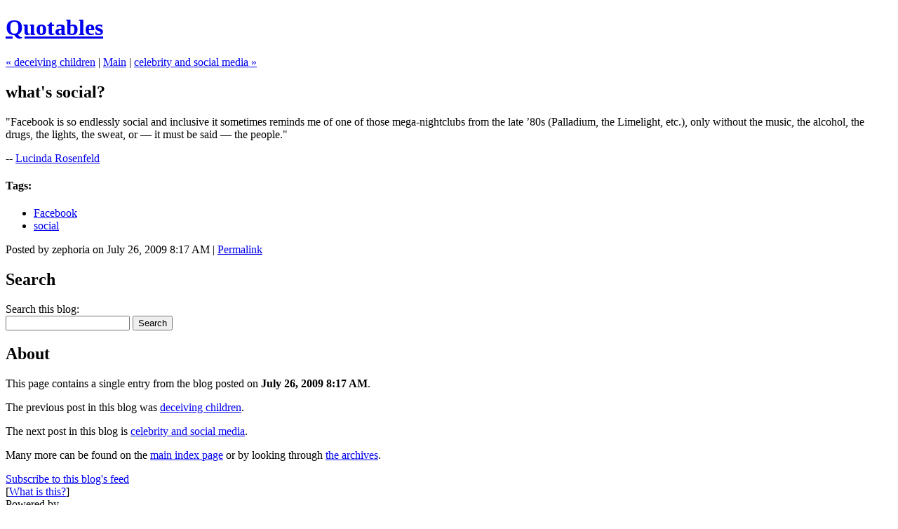

--- FILE ---
content_type: text/html; charset=UTF-8
request_url: https://www.zephoria.org/quotes/2009/07/whats_social.html
body_size: 1821
content:
<!DOCTYPE html PUBLIC "-//W3C//DTD XHTML 1.0 Transitional//EN"
   "http://www.w3.org/TR/xhtml1/DTD/xhtml1-transitional.dtd">
<html xmlns="http://www.w3.org/1999/xhtml" id="sixapart-standard">
<head>
   <meta http-equiv="Content-Type" content="text/html; charset=UTF-8" />
   <meta name="generator" content="Movable Type 3.34" />

   <link rel="stylesheet" href="http://www.zephoria.org/quotes/styles-site.css" type="text/css" />
   <link rel="alternate" type="application/atom+xml" title="Atom" href="http://www.zephoria.org/quotes/atom.xml" />
   <link rel="alternate" type="application/rss+xml" title="RSS 2.0" href="http://www.zephoria.org/quotes/index.xml" />

   <title>what's social? (Quotables)</title>

   <link rel="start" href="http://www.zephoria.org/quotes/" title="Home" />
   <link rel="prev" href="http://www.zephoria.org/quotes/2009/07/deceiving_children.html" title="deceiving children" />
   <link rel="next" href="http://www.zephoria.org/quotes/2010/01/celebrity_and_social_media.html" title="celebrity and social media" />

   <!--
<rdf:RDF xmlns:rdf="http://www.w3.org/1999/02/22-rdf-syntax-ns#"
         xmlns:trackback="http://madskills.com/public/xml/rss/module/trackback/"
         xmlns:dc="http://purl.org/dc/elements/1.1/">
<rdf:Description
    rdf:about="http://www.zephoria.org/quotes/2009/07/whats_social.html"
    trackback:ping="http://www.zephoria.org/cgi-bin/mt/mt-tb.fcgi/3954"
    dc:title="what&apos;s social?"
    dc:identifier="http://www.zephoria.org/quotes/2009/07/whats_social.html"
    dc:subject="social network sites"
    dc:description="&quot;Facebook is so endlessly social and inclusive it sometimes reminds me of one of those mega-nightclubs from the late ’80s (Palladium, the Limelight, etc.), only without the music, the alcohol, the drugs, the lights, the sweat, or — it must..."
    dc:creator="zephoria"
    dc:date="2009-07-26T08:17:50-08:00" />
</rdf:RDF>
-->


   
   <script type="text/javascript" src="http://www.zephoria.org/quotes/mt-site.js"></script>
</head>
<body class="layout-two-column-right individual-entry-archive" onload="individualArchivesOnLoad(commenter_name)">
   <div id="container">
      <div id="container-inner" class="pkg">

         <div id="banner">
            <div id="banner-inner" class="pkg">
               <h1 id="banner-header"><a href="http://www.zephoria.org/quotes/" accesskey="1">Quotables</a></h1>
               <h2 id="banner-description"></h2>
            </div>
         </div>

         <div id="pagebody">
            <div id="pagebody-inner" class="pkg">
               <div id="alpha">
                  <div id="alpha-inner" class="pkg">

                     <p class="content-nav">
                        <a href="http://www.zephoria.org/quotes/2009/07/deceiving_children.html">&laquo; deceiving children</a> |
                        <a href="http://www.zephoria.org/quotes/">Main</a>
                        | <a href="http://www.zephoria.org/quotes/2010/01/celebrity_and_social_media.html">celebrity and social media &raquo;</a>
                     </p>


                     <h2 id="archive-title">what's social?</h2>
                     <div class="entry" id="entry-5325">
                        <div class="entry-content">
                                                      <div class="entry-body">
                              <p>"Facebook is so endlessly social and inclusive it sometimes reminds me of one of those mega-nightclubs from the late ’80s (Palladium, the Limelight, etc.), only without the music, the alcohol, the drugs, the lights, the sweat, or — it must be said — the people."</p>

<p>-- <a href="http://cityroom.blogs.nytimes.com/2009/07/24/complaint-box-tweet-nothings/">Lucinda Rosenfeld</a></p>
                           </div>
                           
                                        
                                                      <div class="entry-tags">
                               <h4 class="entry-tags-header">Tags:</h4> 
                               <ul class="entry-tags-list">
                                                                          <li class="entry-tag"><a href="http://www.zephoria.org/cgi-bin/mt/mt-search.fcgi?tag=Facebook&amp;blog_id=11" rel="tag">Facebook</a></li>
                                                                          <li class="entry-tag"><a href="http://www.zephoria.org/cgi-bin/mt/mt-search.fcgi?tag=social&amp;blog_id=11" rel="tag">social</a></li>
                                   
                               </ul>
                           </div>
                           
                        </div>
                        <p class="entry-footer">
                           <span class="post-footers">
                                                                  Posted by zephoria on July 26, 2009  8:17 AM
                               
                               
                           </span> 
                           <span class="separator">|</span> <a class="permalink" href="http://www.zephoria.org/quotes/2009/07/whats_social.html">Permalink</a>
                        </p>
                     </div>

                     

                     
                  </div>
               </div>
               <div id="beta">
                  <div id="beta-inner" class="pkg">

                      <div class="module-search module">
                         <h2 class="module-header">Search</h2>
                         <div class="module-content">
                            <form method="get" action="http://www.zephoria.org/cgi-bin/mt/mt-search.fcgi">
                               <input type="hidden" name="IncludeBlogs" value="11" />
                               <label for="search" accesskey="4">Search this blog:</label><br />
                               <input id="search" name="search" size="20" />
                               <input type="submit" value="Search" />
                            </form>
                         </div>
                      </div>

                      <div class="module-welcome module">
                         <h2 class="module-header">About</h2>
                         <div class="module-content">
                             <p class="first">This page contains a single entry from the blog posted on <strong>July 26, 2009  8:17 AM</strong>.</p>
                             <p>The previous post in this blog was <a href="http://www.zephoria.org/quotes/2009/07/deceiving_children.html">deceiving children</a>.</p>

                             <p>The next post in this blog is <a href="http://www.zephoria.org/quotes/2010/01/celebrity_and_social_media.html">celebrity and social media</a>.</p>

                             <p>Many more can be found on the <a href="http://www.zephoria.org/quotes/">main index page</a> or by looking through <a href="http://www.zephoria.org/quotes/archives.html">the archives</a>.</p>
                             
                         </div>
                      </div>

                      <div class="module-syndicate module">
                         <div class="module-content">
                            <a href="http://www.zephoria.org/quotes/atom.xml">Subscribe to this blog's feed</a><br />
                            [<a href="http://www.sixapart.com/about/feeds">What is this?</a>]
                         </div>
                      </div>

                      

                      <div class="module-powered module">
                         <div class="module-content">
                            Powered by<br /><a href="http://www.sixapart.com/movabletype/">Movable Type 3.34</a>
                         </div>
                      </div>

                  </div>
               </div>

            </div>
         </div>
      </div>
   </div>
</body>
</html>
